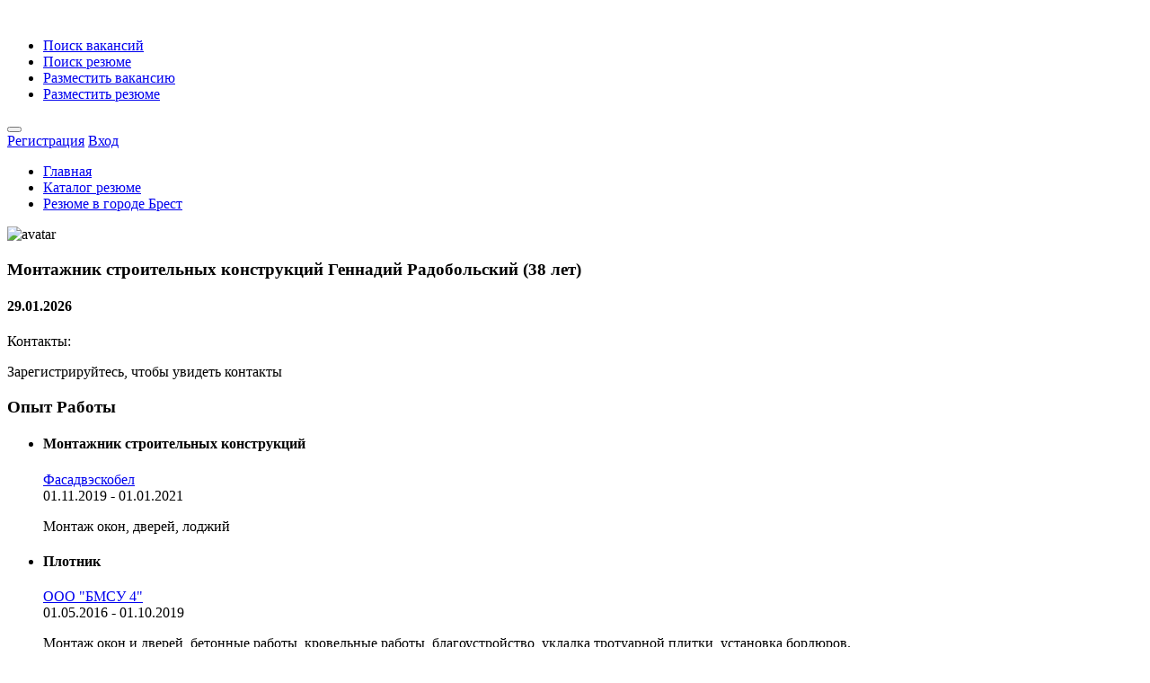

--- FILE ---
content_type: text/html; charset=utf-8
request_url: https://rdw.by/Cvs/Cvs/Details/18654
body_size: 11566
content:
<!DOCTYPE html>
<html>
<head>
    <meta charset="utf-8" />
<meta http-equiv="content-language" content="ru" />
<meta name="viewport" content="width=device-width, initial-scale=1.0" />




<link rel="stylesheet" href="/css/style.css?v=OLsxi2UyIpzqZjfQCxJMTm3L9wt5N7xrqL7MOdYe5-Q" type="text/css" />
<link rel="stylesheet" href="/css/colors/blue.css?v=4rm8_8ttiIRTkc0f9r7_-gHSwjfPjPXrw5500cFIceA" type="text/css" />
<link rel="stylesheet" href="/css/custom.css?v=slOd-v3pMzNu_y0xkHrDOfiJMm7Sk4zNHBajTKv1IBk" type="text/css" />
<link rel="stylesheet" href="/css/css/animate.css?v=HPy8UfNGSfhsSUJnzb-KUM1_IeHMaeJGZEOnvffl5q8" type="text/css" />
    <script type="text/javascript" src="https://ajax.googleapis.com/ajax/libs/jquery/3.4.1/jquery.min.js"></script>
<script src="/js/theia-sticky-sidebar.js?v=34wRdBG7eDgqCUo3MK57BumCPcc9HMCOKXHqKvxliRU"></script>
<script src="/js/jquery-migrate-3.1.0.min.js?v=WaKshFE-suZCs46u7dwZAQcZUxWyhxZjdDqImqV8QW8"></script>
<script src="/js/mmenu.min.js?v=wT-Y-DLo9mYAlJjG37hUKQqqhgdi7DMoEL0-i-hEAnw"></script>
<script src="/js/tippy.all.min.js?v=rYDmyGJcGm2-jR-4VSueHtlbA_oM025wpcFTp8O3AIM"></script>
<script src="/js/simplebar.min.js?v=rszyRtkN-4mdet013Su2rIOb-1r9WKOHJPEHPoWTNNg"></script>
<script src="/js/bootstrap-slider.min.js?v=8vfuRyQ0QNOx-ErkIseRoAiJZor_lEHAGQr_xN9NScY"></script>
<script src="/js/bootstrap-select.js?v=ELB1wGQ9XGSKolisWp4aGP0nHUOEobGL5fBYNhzJRxg"></script>
<script src="/js/snackbar.js?v=amhzX-A6B0HCPKOy6Yb3546RjCSebkObhGaH9oOq__E"></script>
<script src="/js/clipboard.min.js?v=_MuV-kgWWXX-MkB1aCofiXuUbTpLFfSmk15q5buL5Ks"></script>
<script src="/js/counterup.min.js?v=KMgB8K7MwXYkz6S4NM3NQ6_Kz97mOwuI6wEu94tqdPk"></script>
<script src="/js/magnific-popup.min.js?v=dM1c_qm2XLBTLzJqtm0nLDfCAXVDf-1TfSauAXaUIYI"></script>
<script src="/js/slick.min.js?v=4aUsCgb6n2XgFbAufsRj_WISEanSrkS2ZgWXkA6Sf7s"></script>
<script src="/js/custom.js?v=jvC47nz4dkjuCDcgmwItXEsjhrUPIuLz5kGXTL7MD_c"></script>
<script src="/js/bootstrap-add-clear.min.js?v=a1LIV1xopDB1khyWtTHhsSv-a8tIQKOP9XMRFzy9SkU"></script>
<script src="/js/jquery.validate.min.js?v=oMKnodIz4JBPxW2sgl0sk5uTTi6Op4u-2VuJmLj0ImM"></script>


<script asp-append-version="true" src="/js/public.common.js?v=dLTwB1aeeZifSLAN6a8RwMvnVE_FYSlmrz4VHFe1260"></script>

<script src="/js/jquery.maskedinput/jquery.maskedinput.min.js?v=WMX7FNQOA6MLJCFTs1Ii7yxmkSIp_pjjutiK_Yu0qjc"></script>

<script src="/js/anime.min.js?v=RVk41-g17sG37JsFswK-MXMLtNgoq7TpB2vobejPOl8"></script>

<script type="text/javascript" src='/lib/dist/browser/signalr.js?v=EHkggP6rGsjLCvu-5ltpgHsc8frmiCTLHaQm7EleQxc'></script>
<script type="text/javascript" src='/js/notification.common.js?v=M10AbEPwq-IIoAWqTV1NR9PXmpZhfyeROYpOSWfboEU'></script>



<script src="/scripts/jquery.unobtrusive-ajax.min.js"></script>



    <link rel="stylesheet" href="/css/PagedList/PagedList.css?v=iumFFT_6zDhhcpez9KKLo7-po9UrUTeaRQJQdLcY_24" type="text/css" />

    
    <meta name="description" content="&#x418;&#x449;&#x443; &#x440;&#x430;&#x431;&#x43E;&#x442;&#x443; &#x41C;&#x43E;&#x43D;&#x442;&#x430;&#x436;&#x43D;&#x438;&#x43A; &#x441;&#x442;&#x440;&#x43E;&#x438;&#x442;&#x435;&#x43B;&#x44C;&#x43D;&#x44B;&#x445; &#x43A;&#x43E;&#x43D;&#x441;&#x442;&#x440;&#x443;&#x43A;&#x446;&#x438;&#x439; &#x432; &#x433;&#x43E;&#x440;&#x43E;&#x434;&#x435; &#x411;&#x440;&#x435;&#x441;&#x442; . &#x41D;&#x435; &#x433;&#x43E;&#x442;&#x43E;&#x432; &#x43A; &#x43F;&#x435;&#x440;&#x435;&#x435;&#x437;&#x434;&#x443;.  &#x414;&#x430;&#x442;&#x430; &#x43F;&#x443;&#x431;&#x43B;&#x438;&#x43A;&#x430;&#x446;&#x438;&#x438;: 29.01.2026" />
    <title>&#x420;&#x435;&#x437;&#x44E;&#x43C;&#x435; &#x41C;&#x43E;&#x43D;&#x442;&#x430;&#x436;&#x43D;&#x438;&#x43A; &#x441;&#x442;&#x440;&#x43E;&#x438;&#x442;&#x435;&#x43B;&#x44C;&#x43D;&#x44B;&#x445; &#x43A;&#x43E;&#x43D;&#x441;&#x442;&#x440;&#x443;&#x43A;&#x446;&#x438;&#x439;</title>

    
    <!-- Yandex.Metrika counter -->
    <script type="text/javascript">
        (function (d, w, c) {
            (w[c] = w[c] || []).push(function () {
                try {
                    w.yaCounter10379119 = new Ya.Metrika({
                        id: 10379119,
                        clickmap: true,
                        trackLinks: true,
                        accurateTrackBounce: true,
                        webvisor: true
                    });
                } catch (e) { }
            });

            var n = d.getElementsByTagName("script")[0],
                s = d.createElement("script"),
                f = function () { n.parentNode.insertBefore(s, n); };
            s.type = "text/javascript";
            s.async = true;
            s.src = "https://mc.yandex.ru/metrika/watch.js";

            if (w.opera == "[object Opera]") {
                d.addEventListener("DOMContentLoaded", f, false);
            } else { f(); }
        })(document, window, "yandex_metrika_callbacks");
    </script>
    <noscript><div><img src="https://mc.yandex.ru/watch/10379119" style="position:absolute; left:-9999px;" alt="" /></div></noscript>
    <!-- /Yandex.Metrika counter -->
    
    <!-- Global site tag (gtag.js) - Google Analytics -->
    <script async src="https://www.googletagmanager.com/gtag/js?id=UA-24147154-1"></script>
    <script>
        window.dataLayer = window.dataLayer || [];
        function gtag() { dataLayer.push(arguments); }
        gtag('js', new Date());

        gtag('config', 'UA-24147154-1');
    </script>
</head>
<body>
    <div id="wrapper">

        <header id="header-container" class="fullwidth noPrint">
            <div id="header">
                <div class="container columns">
                    


<div class="left-side">

    <div id="logo">
        <a href="/"><img src="/images/logo_rdw.svg?v=67rxqKv62sFKRQMHJah6MGK22MJC4HZcXkRxwqbbIaQ" data-sticky-logo="/images/logo_rdw.svg" data-transparent-logo="/images/logo_rdw2.svg" alt=""></a>
    </div>

    <nav id="navigation">
        <ul id="responsive">


            <li class="margin-0"><a href="/Vacancy/Vacancy/Index">Поиск вакансий</a></li>
            <li class="margin-0"><a href="/Cvs/Cvs/Index">Поиск резюме</a></li>
            <li class="margin-0 hide-on-pc"><a href="/Vacancy/VacancyOwner/VacancyCreateCompanySelector">Разместить вакансию</a></li>
            <li class="margin-0 hide-on-pc"><a href="/Cvs/CvsOwner/Create">Разместить резюме</a></li>
        </ul>
    </nav>
    <div class="clearfix"></div>

</div>
                    


<div class="right-side noPrint">

    <span class="mmenu-trigger">
        <button class="hamburger hamburger--collapse" type="button">
            <span class="hamburger-box">
                <span class="hamburger-inner"></span>
            </span>
        </button>
    </span>

        <div class="header-widget">
            <a class="log-in-button" href="/Identity/Account/Register"><i class="icon-line-awesome-sign-in"></i> <span>Регистрация</span></a>
            <a class="log-in-button" href="/Identity/Account/Login"><i class="icon-feather-log-in"></i> <span>Вход</span></a>
        </div>
</div>




                </div>
            </div>
        </header>
        <div class="clearfix"></div>
        <div id="notifying"></div>

        <nav id="breadcrumbs" class="dark hide-on-mobile">
            
    <div class="breadcrumb">
        <ul itemscope itemtype="http://schema.org/BreadcrumbList">

            <li itemprop="itemListElement" itemscope itemtype="http://schema.org/ListItem">
                <a href="https://rdw.by/" title="Главная">Главная</a>
            </li>

            <li itemprop="itemListElement" itemscope itemtype="http://schema.org/ListItem">
                <a href="https://rdw.by/Cvs/Cvs/Index" title="Каталог резюме">Каталог резюме</a>
            </li>

            <li itemprop="itemListElement" itemscope itemtype="http://schema.org/ListItem">
                <a href="https://rdw.by/Cvs/Cvs/ByCity/3" title="Резюме в городе &#x411;&#x440;&#x435;&#x441;&#x442;">Резюме в городе &#x411;&#x440;&#x435;&#x441;&#x442;</a>
            </li>

        </ul>
    </div>

        </nav>

        


        




<link rel="stylesheet" href="/css/colors/red.css?v=Kl-eT1EgpoqixC5ffDfBjTav2GH8vc8ZYKfhxRNm0x0" type="text/css" />



<div class="single-page-header freelancer-header padding-top-30 padding-bottom-30 margin-bottom-30" data-background-image="/images/mainpage/vacpr.jpg">
    <div class="container">
        <div class="row">
            <div class="col-xl-12">
                <div class="single-page-header-inner">
                    <div class="left-side">

                        <div class="header-image freelancer-avatar noPrint">
                                <img id="avatar" src="/images/user-none.png?v=QoB4QWOJ33b-nz52d5PjAwXLJPxMGQQ2d3d7Lo__YBY" alt="avatar" />
                        </div>

                        <div class="header-details">
                            <h3>&#x41C;&#x43E;&#x43D;&#x442;&#x430;&#x436;&#x43D;&#x438;&#x43A; &#x441;&#x442;&#x440;&#x43E;&#x438;&#x442;&#x435;&#x43B;&#x44C;&#x43D;&#x44B;&#x445; &#x43A;&#x43E;&#x43D;&#x441;&#x442;&#x440;&#x443;&#x43A;&#x446;&#x438;&#x439; <span>&#x413;&#x435;&#x43D;&#x43D;&#x430;&#x434;&#x438;&#x439; &#x420;&#x430;&#x434;&#x43E;&#x431;&#x43E;&#x43B;&#x44C;&#x441;&#x43A;&#x438;&#x439; (38 лет)</span></h3>
                            <h4>29.01.2026</h4>
                        </div>
                    </div>

                    <div class="right-side-pg">
                        <div class="salary-box">
                            <div class="salary-type">Контакты:</div>
                                <div class="salary-type">
                                    <p>Зарегистрируйтесь, чтобы увидеть контакты</p>
                                </div>


                        </div>
                    </div>
                </div>
            </div>


        </div>
    </div>
</div>



<div class="container">
    <div class="row">
        <div class="col-xl-8 col-lg-8 dashboard-box margin-top-0 margin-bottom-15">

                <div class="boxed-list margin-bottom-60">
                    <div class="boxed-list-headline noPrint">
                        <h3><i class="icon-material-outline-business"></i> &#x41E;&#x43F;&#x44B;&#x442; &#x420;&#x430;&#x431;&#x43E;&#x442;&#x44B;</h3>
                    </div>
                    <ul class="boxed-list-ul">
                            <li>
                                <div class="boxed-list-item">
                                    <div class="item-content">
                                        <h4>&#x41C;&#x43E;&#x43D;&#x442;&#x430;&#x436;&#x43D;&#x438;&#x43A; &#x441;&#x442;&#x440;&#x43E;&#x438;&#x442;&#x435;&#x43B;&#x44C;&#x43D;&#x44B;&#x445; &#x43A;&#x43E;&#x43D;&#x441;&#x442;&#x440;&#x443;&#x43A;&#x446;&#x438;&#x439;</h4>
                                        <div class="item-details margin-top-7">

                                                <div class="detail-item">
                                            <a href="#">
                                                    <i class="icon-material-outline-business"></i> 
                                                    &#x424;&#x430;&#x441;&#x430;&#x434;&#x432;&#x44D;&#x441;&#x43A;&#x43E;&#x431;&#x435;&#x43B;
                                                     </a></div>
                                                    <div class="detail-item"><i class="icon-material-outline-date-range"></i> 
                                            01.11.2019 
                                            - 
                                            01.01.2021</div>



                                        </div>
                                        <div class="item-description">
                                            
                                        </div>
                                        <div class="item-description">
                                            <p>&#x41C;&#x43E;&#x43D;&#x442;&#x430;&#x436; &#x43E;&#x43A;&#x43E;&#x43D;, &#x434;&#x432;&#x435;&#x440;&#x435;&#x439;, &#x43B;&#x43E;&#x434;&#x436;&#x438;&#x439;</p>
                                        </div>
                                    </div>
                                </div>
                            </li>
                            <li>
                                <div class="boxed-list-item">
                                    <div class="item-content">
                                        <h4>&#x41F;&#x43B;&#x43E;&#x442;&#x43D;&#x438;&#x43A;</h4>
                                        <div class="item-details margin-top-7">

                                                <div class="detail-item">
                                            <a href="#">
                                                    <i class="icon-material-outline-business"></i> 
                                                    &#x41E;&#x41E;&#x41E; &quot;&#x411;&#x41C;&#x421;&#x423; 4&quot;
                                                     </a></div>
                                                    <div class="detail-item"><i class="icon-material-outline-date-range"></i> 
                                            01.05.2016 
                                            - 
                                            01.10.2019</div>



                                        </div>
                                        <div class="item-description">
                                            
                                        </div>
                                        <div class="item-description">
                                            <p>&#x41C;&#x43E;&#x43D;&#x442;&#x430;&#x436; &#x43E;&#x43A;&#x43E;&#x43D; &#x438; &#x434;&#x432;&#x435;&#x440;&#x435;&#x439;, &#x431;&#x435;&#x442;&#x43E;&#x43D;&#x43D;&#x44B;&#x435; &#x440;&#x430;&#x431;&#x43E;&#x442;&#x44B;, &#x43A;&#x440;&#x43E;&#x432;&#x435;&#x43B;&#x44C;&#x43D;&#x44B;&#x435; &#x440;&#x430;&#x431;&#x43E;&#x442;&#x44B;, &#x431;&#x43B;&#x430;&#x433;&#x43E;&#x443;&#x441;&#x442;&#x440;&#x43E;&#x439;&#x441;&#x442;&#x432;&#x43E;, &#x443;&#x43A;&#x43B;&#x430;&#x434;&#x43A;&#x430; &#x442;&#x440;&#x43E;&#x442;&#x443;&#x430;&#x440;&#x43D;&#x43E;&#x439; &#x43F;&#x43B;&#x438;&#x442;&#x43A;&#x438;, &#x443;&#x441;&#x442;&#x430;&#x43D;&#x43E;&#x432;&#x43A;&#x430; &#x431;&#x43E;&#x440;&#x434;&#x44E;&#x440;&#x43E;&#x432;.</p>
                                        </div>
                                    </div>
                                </div>
                            </li>
                            <li>
                                <div class="boxed-list-item">
                                    <div class="item-content">
                                        <h4>&#x41F;&#x43B;&#x43E;&#x442;&#x43D;&#x438;&#x43A;</h4>
                                        <div class="item-details margin-top-7">

                                                <div class="detail-item">
                                            <a href="#">
                                                    <i class="icon-material-outline-business"></i> 
                                                    &#x41E;&#x410;&#x41E; &quot;83 &#x423;&#x41D;&#x420;&quot;
                                                     </a></div>
                                                    <div class="detail-item"><i class="icon-material-outline-date-range"></i> 
                                            01.11.2012 
                                            - 
                                            01.05.2016</div>



                                        </div>
                                        <div class="item-description">
                                            
                                        </div>
                                        <div class="item-description">
                                            <p>&#x41C;&#x43E;&#x43D;&#x442;&#x430;&#x436; &#x43E;&#x43A;&#x43E;&#x43D; &#x438; &#x434;&#x432;&#x435;&#x440;&#x435;&#x439;, &#x443;&#x441;&#x442;&#x440;&#x43E;&#x439;&#x441;&#x442;&#x432;&#x43E; &#x43F;&#x43E;&#x43B;&#x43E;&#x432;, &#x43F;&#x43E;&#x434;&#x432;&#x435;&#x441;&#x43D;&#x44B;&#x445; &#x43F;&#x43E;&#x442;&#x43E;&#x43B;&#x43A;&#x43E;&#x432;, &#x431;&#x435;&#x442;&#x43E;&#x43D;&#x43D;&#x44B;&#x435; &#x440;&#x430;&#x431;&#x43E;&#x442;&#x44B;, &#x43A;&#x440;&#x43E;&#x432;&#x435;&#x43B;&#x44C;&#x43D;&#x44B;&#x435; &#x440;&#x430;&#x431;&#x43E;&#x442;&#x44B;.</p>
                                        </div>
                                    </div>
                                </div>
                            </li>
                            <li>
                                <div class="boxed-list-item">
                                    <div class="item-content">
                                        <h4>&#x41F;&#x43B;&#x43E;&#x442;&#x43D;&#x438;&#x43A;</h4>
                                        <div class="item-details margin-top-7">

                                                <div class="detail-item">
                                            <a href="#">
                                                    <i class="icon-material-outline-business"></i> 
                                                    &#x41E;&#x410;&#x41E; &quot;83 &#x423;&#x41D;&#x420;&quot;
                                                     </a></div>
                                                    <div class="detail-item"><i class="icon-material-outline-date-range"></i> 
                                            01.09.2008 
                                            - 
                                            01.09.2011</div>



                                        </div>
                                        <div class="item-description">
                                            
                                        </div>
                                        <div class="item-description">
                                            <p>&#x41C;&#x43E;&#x43D;&#x442;&#x430;&#x436; &#x43E;&#x43A;&#x43E;&#x43D; &#x438; &#x434;&#x432;&#x435;&#x440;&#x435;&#x439;, &#x443;&#x441;&#x442;&#x440;&#x43E;&#x439;&#x441;&#x442;&#x432;&#x43E; &#x43F;&#x43E;&#x43B;&#x43E;&#x432;, &#x43F;&#x43E;&#x434;&#x432;&#x435;&#x441;&#x43D;&#x44B;&#x445; &#x43F;&#x43E;&#x442;&#x43E;&#x43B;&#x43A;&#x43E;&#x432;, &#x431;&#x435;&#x442;&#x43E;&#x43D;&#x43D;&#x44B;&#x435; &#x440;&#x430;&#x431;&#x43E;&#x442;&#x44B;, &#x43A;&#x440;&#x43E;&#x432;&#x435;&#x43B;&#x44C;&#x43D;&#x44B;&#x435; &#x440;&#x430;&#x431;&#x43E;&#x442;&#x44B;.</p>
                                        </div>
                                    </div>
                                </div>
                            </li>
                    </ul>
                </div>

                <div class="boxed-list margin-bottom-60">

                    <div class="boxed-list-headline">
                        <h3><i class="icon-line-awesome-mortar-board"></i> 
                        &#x41E;&#x431;&#x440;&#x430;&#x437;&#x43E;&#x432;&#x430;&#x43D;&#x438;&#x435;</h3>
                    </div>
                    <ul class="boxed-list-ul">
                            <li>
                                <div class="boxed-list-item">
                                    <div class="item-content">
                                        <h4>&#x411;&#x430;&#x440;&#x430;&#x43D;&#x43E;&#x432;&#x438;&#x447;&#x441;&#x43A;&#x438;&#x439; &#x433;&#x43E;&#x441;&#x443;&#x434;&#x430;&#x440;&#x441;&#x442;&#x432;&#x435;&#x43D;&#x43D;&#x44B;&#x439; &#x443;&#x43D;&#x438;&#x432;&#x435;&#x440;&#x441;&#x438;&#x442;&#x435;&#x442;, &#x411;&#x430;&#x440;&#x430;&#x43D;&#x43E;&#x432;&#x438;&#x447;&#x438; - &#x432;&#x44B;&#x441;&#x448;&#x435;&#x435;</h4>
                                        <div class="item-details margin-top-7">
                                            <div class="detail-item">
                                            <a href="#"><i class="icon-material-outline-business"></i> 
                                                &#x42D;&#x43A;&#x43E;&#x43D;&#x43E;&#x43C;&#x438;&#x43A;&#x438; &#x438; &#x43F;&#x440;&#x430;&#x432;&#x430;</a>
                                            </div>

                                                <div class="detail-item"><i class="icon-material-outline-date-range"></i> 
                                            00:00 год</div>

                                        </div>
                                    </div>
                                </div>
                            </li>
                            <li>
                                <div class="boxed-list-item">
                                    <div class="item-content">
                                        <h4>&#x41C;&#x424;&#x42D;&#x41A; - &#x432;&#x44B;&#x441;&#x448;&#x435;&#x435;</h4>
                                        <div class="item-details margin-top-7">
                                            <div class="detail-item">
                                            <a href="#"><i class="icon-material-outline-business"></i> 
                                                &#x424;&#x438;&#x43D;&#x430;&#x43D;&#x441;&#x44B;</a>
                                            </div>

                                                <div class="detail-item"><i class="icon-material-outline-date-range"></i> 
                                            00:00 год</div>

                                        </div>
                                    </div>
                                </div>
                            </li>
                    </ul>
                </div>



                <div class="boxed-list-headline">
                    <h3 class="margin-0">О себе</h3>
                </div>
                <div class="single-page-section padding-top-25 padding-left-25">





                    Трудолюбие, аккуратность, дисциплинированность, пунктуальность, добросовестность, ответственность.

                </div>


        </div>


        <div class="col-xl-4 col-lg-4">

            <div class="d-xl-inline-flex width100 hide-on-mobile noPrint">

                <span onclick="window.print();" class="cont button button-sliding-icon ripple-effect margin-bottom-10">Печать <i class="icon-line-awesome-print"></i></span>

                <span class="sep-detail"></span>

                <div class="pricing-plan width100 padding-0 padding-right-0">

                        <a class="button full-width" href="/Cvs/Cvs/Index">Вернуться назад</a>

                </div>

            </div>

            <div class="sidebar-container margin-bottom-15">


                <div class="sidebar-widget margin-bottom-15">
                    <div class="job-overview dashboard-box margin-0">
                        <div class="job-overview-inner">
                            <ul>
                                <li>
                                    <i class="icon-material-outline-local-atm"></i>
                                    <span>&#x417;&#x430;&#x440;&#x43F;&#x43B;&#x430;&#x442;&#x430;</span>

                                        <h5>от 1400 руб.</h5>


                                </li>

                                    <li>
                                        <i class="icon-feather-check"></i>
                                        <span>Готов к командировкам</span>
                                    </li>

                                    <li>
                                        <i class="icon-feather-x"></i>
                                        <span>Не готов к переезду</span>
                                    </li>



                                    <li>
                                        <i class="icon-material-outline-location-on"></i>
                                        <span>Город</span>
                                        <h5>&#x411;&#x440;&#x435;&#x441;&#x442;</h5>
                                    </li>

                                    <li>
                                        <i class="icon-material-outline-language"></i>
                                        <span>&#x412;&#x43B;&#x430;&#x434;&#x435;&#x43D;&#x438;&#x435; &#x42F;&#x437;&#x44B;&#x43A;&#x430;&#x43C;&#x438;</span>
                                            <h5> &#x420;&#x443;&#x441;&#x441;&#x43A;&#x438;&#x439; B1-&#x441;&#x440;&#x435;&#x434;&#x43D;&#x438;&#x439;</h5>
                                            <h5> &#x410;&#x43D;&#x433;&#x43B;&#x438;&#x439;&#x441;&#x43A;&#x438;&#x439; A2-&#x44D;&#x43B;&#x435;&#x43C;&#x435;&#x43D;&#x442;&#x430;&#x440;&#x43D;&#x44B;&#x439;</h5>
                                            <h5> &#x411;&#x435;&#x43B;&#x43E;&#x440;&#x443;&#x441;&#x441;&#x43A;&#x438;&#x439; C1-&#x43F;&#x440;&#x43E;&#x434;&#x432;&#x438;&#x43D;&#x443;&#x442;&#x44B;&#x439;</h5>
                                    </li>


                                    <li>
                                        <i class="icon-material-outline-business-center"></i>
                                        <span>&#x422;&#x438;&#x43F; &#x437;&#x430;&#x43D;&#x44F;&#x442;&#x43E;&#x441;&#x442;&#x438; </span>
                                            <h5> &#x41F;&#x43E;&#x43B;&#x43D;&#x430;&#x44F;</h5>
                                    </li>

                                    <li>
                                        <i class="icon-material-outline-assessment"></i>
                                        <span>&#x413;&#x440;&#x430;&#x444;&#x438;&#x43A; &#x440;&#x430;&#x431;&#x43E;&#x442;&#x44B;</span>
                                            <h5> &#x41F;&#x43E;&#x43B;&#x43D;&#x44B;&#x439; &#x434;&#x435;&#x43D;&#x44C;</h5>
                                    </li>





                            </ul>
                        </div>
                    </div>
                </div>
            </div>

            <div id="moment">
<form action="/Offers/Cvs/Create?Type=2&amp;ParentId=18654" class="prevenDefault" data-ajax="true" data-ajax-cache="true" data-ajax-method="post" data-ajax-mode="replace" data-ajax-update="#responseTarget" data-ajax-url="/Offers/Offer/Create" method="post"><input id="ParentId" name="ParentId" type="hidden" value="18654" /><input data-val="true" data-val-required="The Type field is required." id="Type" name="Type" type="hidden" value="2" />                        <button class="button margin-bottom-10 full-width" id="notifi">Пригласить</button>
                        <div id="responseTarget"></div>
<input name="__RequestVerificationToken" type="hidden" value="CfDJ8Mw9u_R2EQhAnV39F5UaI-RJJrrUrAM8vpa10S6sCVNmIOsWd3gz42tRWRQDGkkuOVd2_vu35mGOw8t2J5DxUf9lmhBACdEHya9VgOeBKYntRJd1heWrFCBdVAbX3F7dfSNJqR2jUTk1FnX1CdqoZd0" /></form>            </div>

            <div class="pricing-plan padding-0 padding-right-0 noPrint">

                <a class="button padding-10-15 margin-bottom-15 full-width" href="/Cvs/Cvs/Index">Вернуться</a>

            </div>

        </div>


    </div>

</div>

        <footer id="footer">
            <div class="columns noPrint">
                

<div class="footer-top-section">
    <div class="container">
        <div class="row">
            <div class="col-xl-12">

                <!-- Footer Rows Container -->
                <div class="footer-rows-container">

                    <!-- Left Side -->
                    <div class="footer-rows-left">
                        <div class="footer-row">
                            <div class="footer-row-inner footer-logo">
                                <img src="/images/footer/rdw_logo_footer.png?v=qqKJxMcdMQFj8Q3JSN1ncwUqjt4bDht9gb_nabAnRyY" alt="">
                            </div>
                        </div>
                    </div>

                    <!-- Right Side -->
                    <div class="footer-rows-right">

                        <!-- Social Icons -->
                        <div class="footer-row">
                            <div class="footer-row-inner">
                                <ul class="footer-social-links">
                                    <li>
                                        <a href="https://ok.ru/rdwby" title="OK" data-tippy-placement="bottom" data-tippy-theme="light">
                                            <i class="icon-brand-odnoklassniki"></i>
                                        </a>
                                    </li>
                                    <li>
                                        <a href="https://vk.com/rdwby" title="VK" data-tippy-placement="bottom" data-tippy-theme="light">
                                            <i class="icon-brand-vk"></i>
                                        </a>
                                    </li>
                                    <li>
                                        <a href="https://web.facebook.com/rdwby" title="Facebook" data-tippy-placement="bottom" data-tippy-theme="light">
                                            <i class="icon-brand-facebook-f"></i>
                                        </a>
                                    </li>
                                    <li>
                                        <a href="https://www.instagram.com/rdw.by/?hl=ru" title="Instagram" data-tippy-placement="bottom" data-tippy-theme="light">
                                            <i class="icon-brand-instagram"></i>
                                        </a>
                                    </li>

                                </ul>
                                <div class="clearfix"></div>
                            </div>
                        </div>

                        <div class="footer-row">
                            <div class="footer-row-inner">
                            </div>
                        </div>
                    </div>

                </div>
                <!-- Footer Rows Container / End -->
            </div>
        </div>
    </div>
</div>

                <div class="footer-middle-section">
    <div class="container">
        <div class="row">

            <div class="col-xl-2 col-lg-2 col-md-3">
                <div class="footer-links">
                    <h3>Соискателям</h3>
                    <ul>
                        <li><a href="/Vacancy/Vacancy/Index"><span>Поиск Вакансий</span></a></li>
                        <li><a href="/Cvs/CvsOwner/Create"><span>Разместить Резюме</span></a></li>
                    </ul>
                </div>
            </div>

            <div class="col-xl-2 col-lg-2 col-md-3">
                <div class="footer-links">
                    <h3>Работодателям</h3>
                    <ul>
                        <li><a href="/Cvs/Cvs/Index"><span>Поиск Резюме</span></a></li>
                        <li><a href="/Vacancy/VacancyOwner/VacancyCreateCompanySelector"><span>Разместить Вакансию</span></a></li>
                        <li><a href="/Home/SlugsnTarifs"><span>Тарифы и Услуги</span></a></li>
                        <li><a href="/Home/Partners"><span>Наши партнеры</span></a></li>
                    </ul>
                </div>
            </div>

            <div class="col-xl-2 col-lg-2 col-md-3">
                <div class="footer-links">
                    <h3>Информация</h3>
                    <ul>
                        <li><a href="/Home/Contact"><span>Контакты</span></a></li>
                        <li><a href="/Home/Solution"><span>Пользовательское Соглашение</span></a></li>
                    </ul>
                </div>
            </div>

            <div class="col-xl-2 col-lg-2 col-md-3">
                <div class="footer-links">
                    <h3>Аккаунт</h3>
                    <ul>
                        <li><a href="/Identity/Cvs/Details?page=%2FAccount%2FLogin"><span>Войти в Кабинет</span></a></li>
                        <li><a href="/Cvs/Account/Register"><span>Зарегистрироваться</span></a></li>
                    </ul>
                </div>
            </div>

            <div class="col-xl-4 col-lg-4 col-md-12">
                <h3><i class="icon-feather-mail"></i> Подписаться на рассылку новостей</h3>
                <p></p>
                <form action="#" method="get" class="newsletter">
                    <input type="text" name="fname" placeholder="Введите ваш E-mail адрес">
                    <button type="submit"><i class="icon-feather-arrow-right"></i></button>
                </form>

                <img src="/images/footer/logopayfooter.svg?v=8qrrE6PkpYwm9YrsVQEdKcrCqqRMmITnqa5iUwL3Gu0" alt="mobile-icon">

            </div>
        </div>
    </div>
</div>


                

<div class="footer-bottom-section">
    <div class="container">
        <div class="row">
            <div class="col-xl-12">
                ©2008-2026  ОДО «Работа для Вас», УНП 101541485
				<p>Юридический адрес: 220037, г. Минск, ул. Фроликова, д.11, каб.416</p>
            </div>
        </div>
    </div>
</div>

            </div>
        </footer>

        <script>

            if (/Android|webOS|iPhone|iPad|iPod|BlackBerry/i.test(navigator.userAgent)) {
                $('select').selectpicker('mobile');

                (function (w, d, u) {
                    var s = d.createElement('script'); s.async = true; s.src = u + '?' + (Date.now() / 60000 | 0);
                    var h = d.getElementsByTagName('script')[0]; h.parentNode.insertBefore(s, h);
                })(window, document, 'https://cdn-ru.bitrix24.by/b13240584/crm/site_button/loader_3_98pjee.js')
            }

        </script>

        <div class="ajax-loading-block-window" style="display: none"></div>

    </div>
</body>
</html>